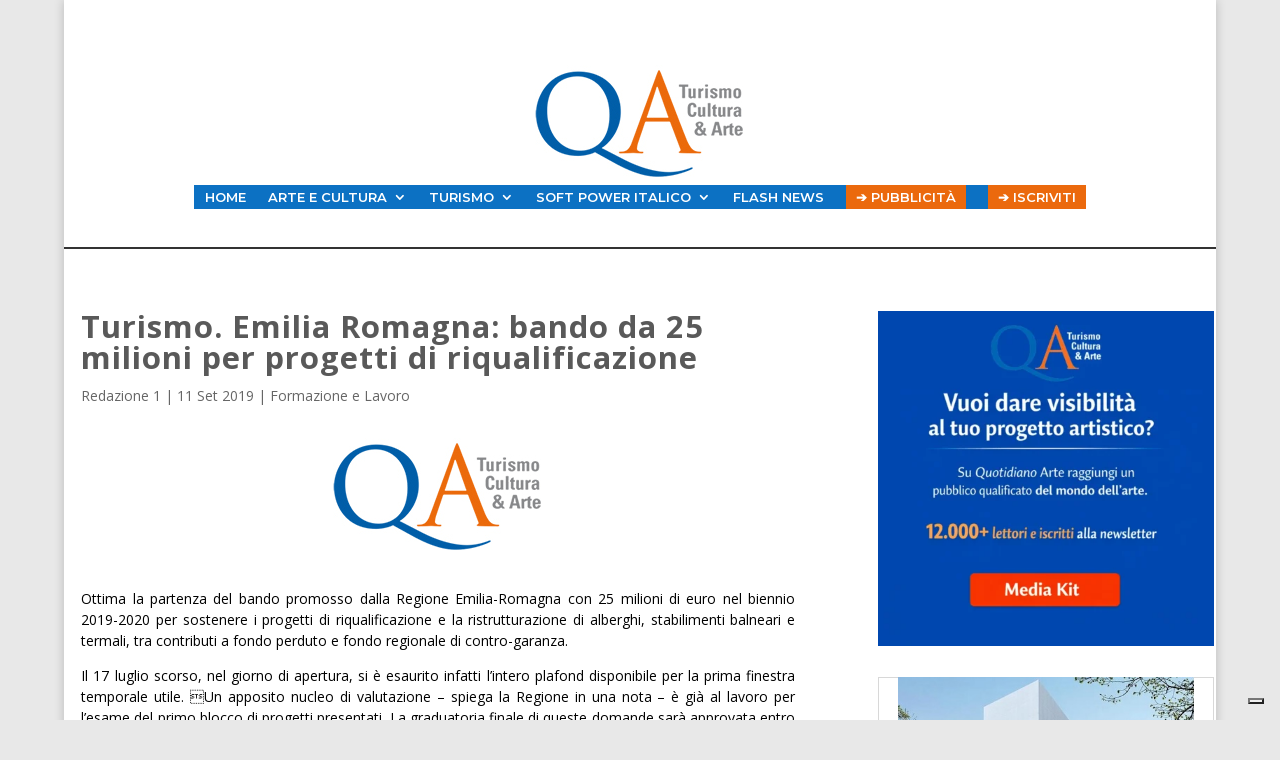

--- FILE ---
content_type: text/html; charset=utf-8
request_url: https://www.google.com/recaptcha/api2/aframe
body_size: 183
content:
<!DOCTYPE HTML><html><head><meta http-equiv="content-type" content="text/html; charset=UTF-8"></head><body><script nonce="T9Qrxb0Hgv_C-872VKEv1w">/** Anti-fraud and anti-abuse applications only. See google.com/recaptcha */ try{var clients={'sodar':'https://pagead2.googlesyndication.com/pagead/sodar?'};window.addEventListener("message",function(a){try{if(a.source===window.parent){var b=JSON.parse(a.data);var c=clients[b['id']];if(c){var d=document.createElement('img');d.src=c+b['params']+'&rc='+(localStorage.getItem("rc::a")?sessionStorage.getItem("rc::b"):"");window.document.body.appendChild(d);sessionStorage.setItem("rc::e",parseInt(sessionStorage.getItem("rc::e")||0)+1);localStorage.setItem("rc::h",'1768804838467');}}}catch(b){}});window.parent.postMessage("_grecaptcha_ready", "*");}catch(b){}</script></body></html>